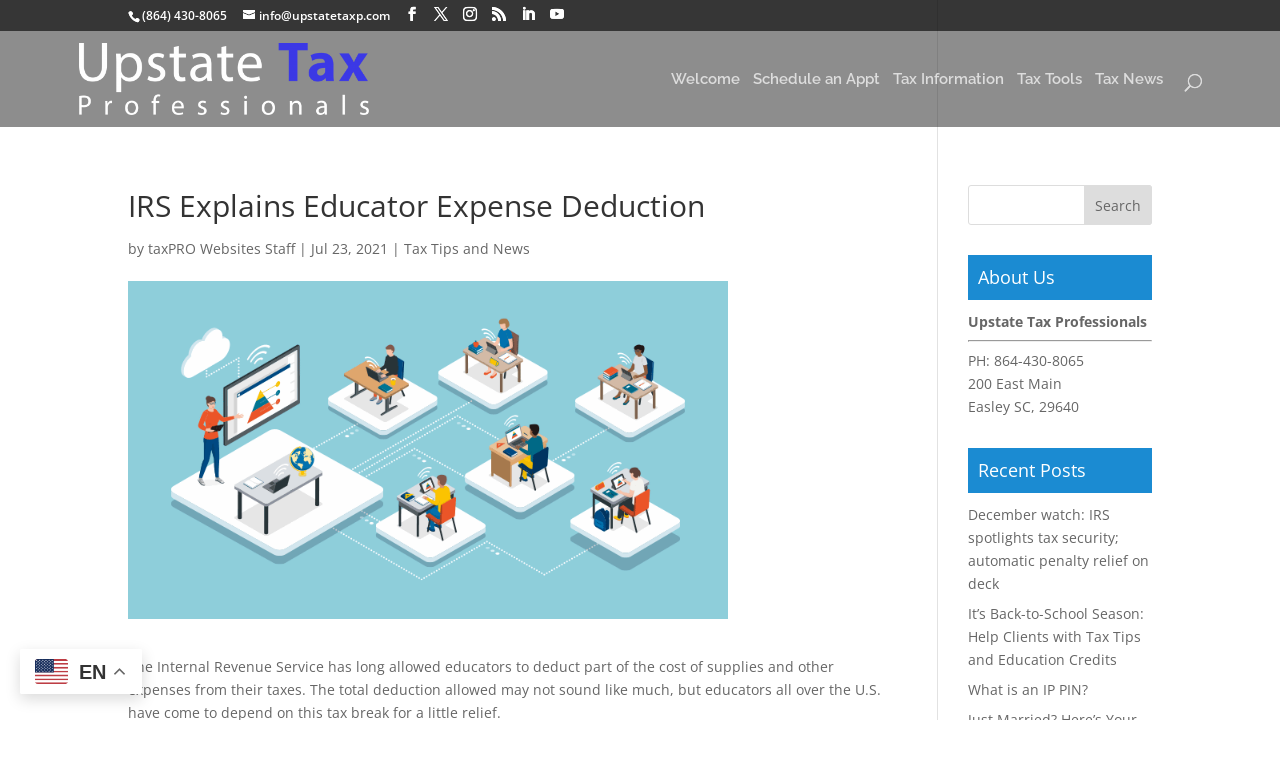

--- FILE ---
content_type: text/javascript
request_url: https://upstatetaxp.com/wp-content/themes/TaxProWebsites-Child/js/taxpro-theme.js
body_size: 668
content:
const siteUtilities = {
    addAriaLabel: function (selector) {
        document.querySelectorAll(selector).forEach(function (element) {
            var social = element.textContent.trim();
            element.setAttribute('aria-label', 'Follow us on ' + social);
        });
    },

    updateYearInFooter: function () {
        var currentTime = new Date();
        var myYearSelect = currentTime.getFullYear();
        var element = document.getElementById("SDCopy");
        if (element) {
            element.textContent = myYearSelect;
        }
    },

    addNoTranslateClass: function (selector) {
        document.querySelectorAll(selector).forEach(function (element) {
            element.classList.add('notranslate');
        });
    },

    hideEmptyFooterWidgets: function () {
        const footerWidgetsContainer = document.getElementById('footer-widgets');
        if (!footerWidgetsContainer) {
            return;
        }
        const footerWidgets = footerWidgetsContainer.getElementsByClassName('footer-widget');
        if (!footerWidgets) {
            return;
        }
        var areAllWidgetsEmpty = true;
        for (var i = 0; i < footerWidgets.length; i++) {
            if (footerWidgets[i].innerHTML.trim() !== '') {
                areAllWidgetsEmpty = false;
                break;
            }
        }
        if (areAllWidgetsEmpty) {
            footerWidgetsContainer.style.display = 'none';
        }
    },

    formatPhoneNumber: function (phoneNumberString) {
        var match = null;
        var cleaned = ('' + phoneNumberString).replace(/\D/g, '');
        // If 10 digits long, format as (123) 456-7890
        if (cleaned.length === 10) {
            match = cleaned.match(/^(\d{3})(\d{3})(\d{4})$/);
            if (match) {
                return '(' + match[1] + ') ' + match[2] + '-' + match[3];
            }
        } else if (cleaned.length === 11) {
            // If 11 digits long, format as 1 (123) 456-7890
            match = cleaned.match(/^(\d{1})(\d{3})(\d{3})(\d{4})$/);
            if (match) {
                return match[1] + ' (' + match[2] + ') ' + match[3] + '-' + match[4];
            }
        }
        return phoneNumberString;
    },

    etInfoPhoneNumberLink: function () {
        var phoneNumber = document.getElementById('et-info-phone');
        if (phoneNumber && phoneNumber.tagName === 'A') {
            phoneNumber.href = 'tel:' + phoneNumber.textContent.replace(/\D/g, '');
            phoneNumber.textContent = siteUtilities.formatPhoneNumber(phoneNumber.textContent);
            return;
        }
        if (phoneNumber && phoneNumber.querySelector('a')) {
            var innerPhone = phoneNumber.querySelector('a');
            innerPhone.href = 'tel:' + phoneNumber.textContent.replace(/\D/g, '');
            innerPhone.textContent = siteUtilities.formatPhoneNumber(innerPhone.textContent);
            return;
        }
        if (phoneNumber && phoneNumber.tagName === 'SPAN' && !phoneNumber.querySelector('a')) {
            var anchor = document.createElement('a');
            for (var i = 0; i < phoneNumber.attributes.length; i++) {
                anchor.setAttribute(phoneNumber.attributes[i].name, phoneNumber.attributes[i].value);
            }
            anchor.href = 'tel:' + phoneNumber.textContent.replace(/\D/g, '');
            anchor.textContent = siteUtilities.formatPhoneNumber(phoneNumber.textContent);
            phoneNumber.parentNode.replaceChild(anchor, phoneNumber);
            return;
        }
    }
};

// Initialize all functions on document load
document.addEventListener('DOMContentLoaded', function () {
    siteUtilities.addAriaLabel('.et-social-icons li a');
    siteUtilities.updateYearInFooter();
    siteUtilities.addNoTranslateClass('.et-pb-icon');
    siteUtilities.hideEmptyFooterWidgets();
    siteUtilities.etInfoPhoneNumberLink();
});
